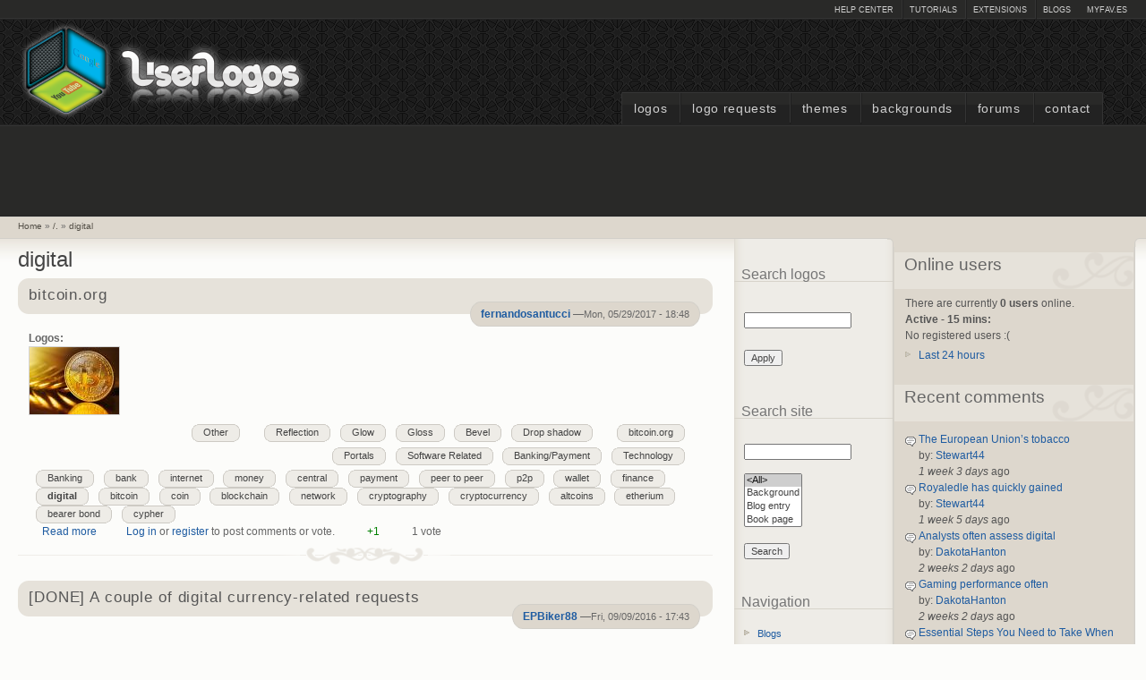

--- FILE ---
content_type: text/html; charset=utf-8
request_url: https://www.google.com/recaptcha/api2/aframe
body_size: 268
content:
<!DOCTYPE HTML><html><head><meta http-equiv="content-type" content="text/html; charset=UTF-8"></head><body><script nonce="Tqemswx_Ig0Ak0AQqjAgQQ">/** Anti-fraud and anti-abuse applications only. See google.com/recaptcha */ try{var clients={'sodar':'https://pagead2.googlesyndication.com/pagead/sodar?'};window.addEventListener("message",function(a){try{if(a.source===window.parent){var b=JSON.parse(a.data);var c=clients[b['id']];if(c){var d=document.createElement('img');d.src=c+b['params']+'&rc='+(localStorage.getItem("rc::a")?sessionStorage.getItem("rc::b"):"");window.document.body.appendChild(d);sessionStorage.setItem("rc::e",parseInt(sessionStorage.getItem("rc::e")||0)+1);localStorage.setItem("rc::h",'1769862463739');}}}catch(b){}});window.parent.postMessage("_grecaptcha_ready", "*");}catch(b){}</script></body></html>